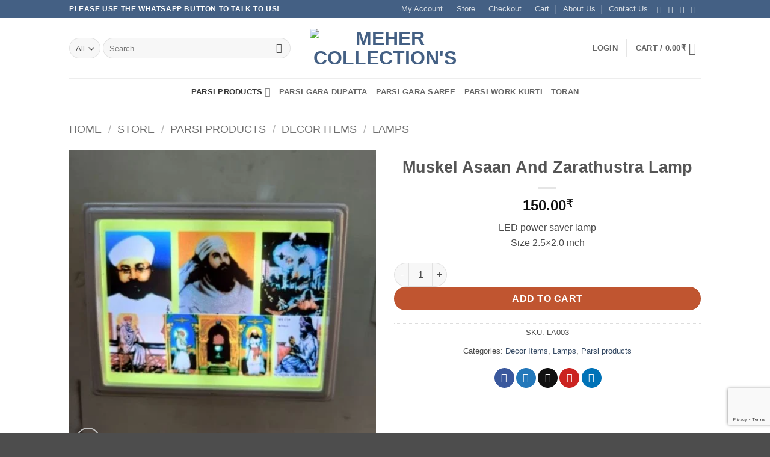

--- FILE ---
content_type: text/html; charset=utf-8
request_url: https://www.google.com/recaptcha/api2/anchor?ar=1&k=6LcJyU8cAAAAAJMgWRpmMqgoBuzUdaSn5L2FlTMQ&co=aHR0cHM6Ly9tZWhlcmNvbGxlY3Rpb25zLmNvbTo0NDM.&hl=en&v=PoyoqOPhxBO7pBk68S4YbpHZ&size=invisible&anchor-ms=20000&execute-ms=30000&cb=956bpm2r2cs5
body_size: 48542
content:
<!DOCTYPE HTML><html dir="ltr" lang="en"><head><meta http-equiv="Content-Type" content="text/html; charset=UTF-8">
<meta http-equiv="X-UA-Compatible" content="IE=edge">
<title>reCAPTCHA</title>
<style type="text/css">
/* cyrillic-ext */
@font-face {
  font-family: 'Roboto';
  font-style: normal;
  font-weight: 400;
  font-stretch: 100%;
  src: url(//fonts.gstatic.com/s/roboto/v48/KFO7CnqEu92Fr1ME7kSn66aGLdTylUAMa3GUBHMdazTgWw.woff2) format('woff2');
  unicode-range: U+0460-052F, U+1C80-1C8A, U+20B4, U+2DE0-2DFF, U+A640-A69F, U+FE2E-FE2F;
}
/* cyrillic */
@font-face {
  font-family: 'Roboto';
  font-style: normal;
  font-weight: 400;
  font-stretch: 100%;
  src: url(//fonts.gstatic.com/s/roboto/v48/KFO7CnqEu92Fr1ME7kSn66aGLdTylUAMa3iUBHMdazTgWw.woff2) format('woff2');
  unicode-range: U+0301, U+0400-045F, U+0490-0491, U+04B0-04B1, U+2116;
}
/* greek-ext */
@font-face {
  font-family: 'Roboto';
  font-style: normal;
  font-weight: 400;
  font-stretch: 100%;
  src: url(//fonts.gstatic.com/s/roboto/v48/KFO7CnqEu92Fr1ME7kSn66aGLdTylUAMa3CUBHMdazTgWw.woff2) format('woff2');
  unicode-range: U+1F00-1FFF;
}
/* greek */
@font-face {
  font-family: 'Roboto';
  font-style: normal;
  font-weight: 400;
  font-stretch: 100%;
  src: url(//fonts.gstatic.com/s/roboto/v48/KFO7CnqEu92Fr1ME7kSn66aGLdTylUAMa3-UBHMdazTgWw.woff2) format('woff2');
  unicode-range: U+0370-0377, U+037A-037F, U+0384-038A, U+038C, U+038E-03A1, U+03A3-03FF;
}
/* math */
@font-face {
  font-family: 'Roboto';
  font-style: normal;
  font-weight: 400;
  font-stretch: 100%;
  src: url(//fonts.gstatic.com/s/roboto/v48/KFO7CnqEu92Fr1ME7kSn66aGLdTylUAMawCUBHMdazTgWw.woff2) format('woff2');
  unicode-range: U+0302-0303, U+0305, U+0307-0308, U+0310, U+0312, U+0315, U+031A, U+0326-0327, U+032C, U+032F-0330, U+0332-0333, U+0338, U+033A, U+0346, U+034D, U+0391-03A1, U+03A3-03A9, U+03B1-03C9, U+03D1, U+03D5-03D6, U+03F0-03F1, U+03F4-03F5, U+2016-2017, U+2034-2038, U+203C, U+2040, U+2043, U+2047, U+2050, U+2057, U+205F, U+2070-2071, U+2074-208E, U+2090-209C, U+20D0-20DC, U+20E1, U+20E5-20EF, U+2100-2112, U+2114-2115, U+2117-2121, U+2123-214F, U+2190, U+2192, U+2194-21AE, U+21B0-21E5, U+21F1-21F2, U+21F4-2211, U+2213-2214, U+2216-22FF, U+2308-230B, U+2310, U+2319, U+231C-2321, U+2336-237A, U+237C, U+2395, U+239B-23B7, U+23D0, U+23DC-23E1, U+2474-2475, U+25AF, U+25B3, U+25B7, U+25BD, U+25C1, U+25CA, U+25CC, U+25FB, U+266D-266F, U+27C0-27FF, U+2900-2AFF, U+2B0E-2B11, U+2B30-2B4C, U+2BFE, U+3030, U+FF5B, U+FF5D, U+1D400-1D7FF, U+1EE00-1EEFF;
}
/* symbols */
@font-face {
  font-family: 'Roboto';
  font-style: normal;
  font-weight: 400;
  font-stretch: 100%;
  src: url(//fonts.gstatic.com/s/roboto/v48/KFO7CnqEu92Fr1ME7kSn66aGLdTylUAMaxKUBHMdazTgWw.woff2) format('woff2');
  unicode-range: U+0001-000C, U+000E-001F, U+007F-009F, U+20DD-20E0, U+20E2-20E4, U+2150-218F, U+2190, U+2192, U+2194-2199, U+21AF, U+21E6-21F0, U+21F3, U+2218-2219, U+2299, U+22C4-22C6, U+2300-243F, U+2440-244A, U+2460-24FF, U+25A0-27BF, U+2800-28FF, U+2921-2922, U+2981, U+29BF, U+29EB, U+2B00-2BFF, U+4DC0-4DFF, U+FFF9-FFFB, U+10140-1018E, U+10190-1019C, U+101A0, U+101D0-101FD, U+102E0-102FB, U+10E60-10E7E, U+1D2C0-1D2D3, U+1D2E0-1D37F, U+1F000-1F0FF, U+1F100-1F1AD, U+1F1E6-1F1FF, U+1F30D-1F30F, U+1F315, U+1F31C, U+1F31E, U+1F320-1F32C, U+1F336, U+1F378, U+1F37D, U+1F382, U+1F393-1F39F, U+1F3A7-1F3A8, U+1F3AC-1F3AF, U+1F3C2, U+1F3C4-1F3C6, U+1F3CA-1F3CE, U+1F3D4-1F3E0, U+1F3ED, U+1F3F1-1F3F3, U+1F3F5-1F3F7, U+1F408, U+1F415, U+1F41F, U+1F426, U+1F43F, U+1F441-1F442, U+1F444, U+1F446-1F449, U+1F44C-1F44E, U+1F453, U+1F46A, U+1F47D, U+1F4A3, U+1F4B0, U+1F4B3, U+1F4B9, U+1F4BB, U+1F4BF, U+1F4C8-1F4CB, U+1F4D6, U+1F4DA, U+1F4DF, U+1F4E3-1F4E6, U+1F4EA-1F4ED, U+1F4F7, U+1F4F9-1F4FB, U+1F4FD-1F4FE, U+1F503, U+1F507-1F50B, U+1F50D, U+1F512-1F513, U+1F53E-1F54A, U+1F54F-1F5FA, U+1F610, U+1F650-1F67F, U+1F687, U+1F68D, U+1F691, U+1F694, U+1F698, U+1F6AD, U+1F6B2, U+1F6B9-1F6BA, U+1F6BC, U+1F6C6-1F6CF, U+1F6D3-1F6D7, U+1F6E0-1F6EA, U+1F6F0-1F6F3, U+1F6F7-1F6FC, U+1F700-1F7FF, U+1F800-1F80B, U+1F810-1F847, U+1F850-1F859, U+1F860-1F887, U+1F890-1F8AD, U+1F8B0-1F8BB, U+1F8C0-1F8C1, U+1F900-1F90B, U+1F93B, U+1F946, U+1F984, U+1F996, U+1F9E9, U+1FA00-1FA6F, U+1FA70-1FA7C, U+1FA80-1FA89, U+1FA8F-1FAC6, U+1FACE-1FADC, U+1FADF-1FAE9, U+1FAF0-1FAF8, U+1FB00-1FBFF;
}
/* vietnamese */
@font-face {
  font-family: 'Roboto';
  font-style: normal;
  font-weight: 400;
  font-stretch: 100%;
  src: url(//fonts.gstatic.com/s/roboto/v48/KFO7CnqEu92Fr1ME7kSn66aGLdTylUAMa3OUBHMdazTgWw.woff2) format('woff2');
  unicode-range: U+0102-0103, U+0110-0111, U+0128-0129, U+0168-0169, U+01A0-01A1, U+01AF-01B0, U+0300-0301, U+0303-0304, U+0308-0309, U+0323, U+0329, U+1EA0-1EF9, U+20AB;
}
/* latin-ext */
@font-face {
  font-family: 'Roboto';
  font-style: normal;
  font-weight: 400;
  font-stretch: 100%;
  src: url(//fonts.gstatic.com/s/roboto/v48/KFO7CnqEu92Fr1ME7kSn66aGLdTylUAMa3KUBHMdazTgWw.woff2) format('woff2');
  unicode-range: U+0100-02BA, U+02BD-02C5, U+02C7-02CC, U+02CE-02D7, U+02DD-02FF, U+0304, U+0308, U+0329, U+1D00-1DBF, U+1E00-1E9F, U+1EF2-1EFF, U+2020, U+20A0-20AB, U+20AD-20C0, U+2113, U+2C60-2C7F, U+A720-A7FF;
}
/* latin */
@font-face {
  font-family: 'Roboto';
  font-style: normal;
  font-weight: 400;
  font-stretch: 100%;
  src: url(//fonts.gstatic.com/s/roboto/v48/KFO7CnqEu92Fr1ME7kSn66aGLdTylUAMa3yUBHMdazQ.woff2) format('woff2');
  unicode-range: U+0000-00FF, U+0131, U+0152-0153, U+02BB-02BC, U+02C6, U+02DA, U+02DC, U+0304, U+0308, U+0329, U+2000-206F, U+20AC, U+2122, U+2191, U+2193, U+2212, U+2215, U+FEFF, U+FFFD;
}
/* cyrillic-ext */
@font-face {
  font-family: 'Roboto';
  font-style: normal;
  font-weight: 500;
  font-stretch: 100%;
  src: url(//fonts.gstatic.com/s/roboto/v48/KFO7CnqEu92Fr1ME7kSn66aGLdTylUAMa3GUBHMdazTgWw.woff2) format('woff2');
  unicode-range: U+0460-052F, U+1C80-1C8A, U+20B4, U+2DE0-2DFF, U+A640-A69F, U+FE2E-FE2F;
}
/* cyrillic */
@font-face {
  font-family: 'Roboto';
  font-style: normal;
  font-weight: 500;
  font-stretch: 100%;
  src: url(//fonts.gstatic.com/s/roboto/v48/KFO7CnqEu92Fr1ME7kSn66aGLdTylUAMa3iUBHMdazTgWw.woff2) format('woff2');
  unicode-range: U+0301, U+0400-045F, U+0490-0491, U+04B0-04B1, U+2116;
}
/* greek-ext */
@font-face {
  font-family: 'Roboto';
  font-style: normal;
  font-weight: 500;
  font-stretch: 100%;
  src: url(//fonts.gstatic.com/s/roboto/v48/KFO7CnqEu92Fr1ME7kSn66aGLdTylUAMa3CUBHMdazTgWw.woff2) format('woff2');
  unicode-range: U+1F00-1FFF;
}
/* greek */
@font-face {
  font-family: 'Roboto';
  font-style: normal;
  font-weight: 500;
  font-stretch: 100%;
  src: url(//fonts.gstatic.com/s/roboto/v48/KFO7CnqEu92Fr1ME7kSn66aGLdTylUAMa3-UBHMdazTgWw.woff2) format('woff2');
  unicode-range: U+0370-0377, U+037A-037F, U+0384-038A, U+038C, U+038E-03A1, U+03A3-03FF;
}
/* math */
@font-face {
  font-family: 'Roboto';
  font-style: normal;
  font-weight: 500;
  font-stretch: 100%;
  src: url(//fonts.gstatic.com/s/roboto/v48/KFO7CnqEu92Fr1ME7kSn66aGLdTylUAMawCUBHMdazTgWw.woff2) format('woff2');
  unicode-range: U+0302-0303, U+0305, U+0307-0308, U+0310, U+0312, U+0315, U+031A, U+0326-0327, U+032C, U+032F-0330, U+0332-0333, U+0338, U+033A, U+0346, U+034D, U+0391-03A1, U+03A3-03A9, U+03B1-03C9, U+03D1, U+03D5-03D6, U+03F0-03F1, U+03F4-03F5, U+2016-2017, U+2034-2038, U+203C, U+2040, U+2043, U+2047, U+2050, U+2057, U+205F, U+2070-2071, U+2074-208E, U+2090-209C, U+20D0-20DC, U+20E1, U+20E5-20EF, U+2100-2112, U+2114-2115, U+2117-2121, U+2123-214F, U+2190, U+2192, U+2194-21AE, U+21B0-21E5, U+21F1-21F2, U+21F4-2211, U+2213-2214, U+2216-22FF, U+2308-230B, U+2310, U+2319, U+231C-2321, U+2336-237A, U+237C, U+2395, U+239B-23B7, U+23D0, U+23DC-23E1, U+2474-2475, U+25AF, U+25B3, U+25B7, U+25BD, U+25C1, U+25CA, U+25CC, U+25FB, U+266D-266F, U+27C0-27FF, U+2900-2AFF, U+2B0E-2B11, U+2B30-2B4C, U+2BFE, U+3030, U+FF5B, U+FF5D, U+1D400-1D7FF, U+1EE00-1EEFF;
}
/* symbols */
@font-face {
  font-family: 'Roboto';
  font-style: normal;
  font-weight: 500;
  font-stretch: 100%;
  src: url(//fonts.gstatic.com/s/roboto/v48/KFO7CnqEu92Fr1ME7kSn66aGLdTylUAMaxKUBHMdazTgWw.woff2) format('woff2');
  unicode-range: U+0001-000C, U+000E-001F, U+007F-009F, U+20DD-20E0, U+20E2-20E4, U+2150-218F, U+2190, U+2192, U+2194-2199, U+21AF, U+21E6-21F0, U+21F3, U+2218-2219, U+2299, U+22C4-22C6, U+2300-243F, U+2440-244A, U+2460-24FF, U+25A0-27BF, U+2800-28FF, U+2921-2922, U+2981, U+29BF, U+29EB, U+2B00-2BFF, U+4DC0-4DFF, U+FFF9-FFFB, U+10140-1018E, U+10190-1019C, U+101A0, U+101D0-101FD, U+102E0-102FB, U+10E60-10E7E, U+1D2C0-1D2D3, U+1D2E0-1D37F, U+1F000-1F0FF, U+1F100-1F1AD, U+1F1E6-1F1FF, U+1F30D-1F30F, U+1F315, U+1F31C, U+1F31E, U+1F320-1F32C, U+1F336, U+1F378, U+1F37D, U+1F382, U+1F393-1F39F, U+1F3A7-1F3A8, U+1F3AC-1F3AF, U+1F3C2, U+1F3C4-1F3C6, U+1F3CA-1F3CE, U+1F3D4-1F3E0, U+1F3ED, U+1F3F1-1F3F3, U+1F3F5-1F3F7, U+1F408, U+1F415, U+1F41F, U+1F426, U+1F43F, U+1F441-1F442, U+1F444, U+1F446-1F449, U+1F44C-1F44E, U+1F453, U+1F46A, U+1F47D, U+1F4A3, U+1F4B0, U+1F4B3, U+1F4B9, U+1F4BB, U+1F4BF, U+1F4C8-1F4CB, U+1F4D6, U+1F4DA, U+1F4DF, U+1F4E3-1F4E6, U+1F4EA-1F4ED, U+1F4F7, U+1F4F9-1F4FB, U+1F4FD-1F4FE, U+1F503, U+1F507-1F50B, U+1F50D, U+1F512-1F513, U+1F53E-1F54A, U+1F54F-1F5FA, U+1F610, U+1F650-1F67F, U+1F687, U+1F68D, U+1F691, U+1F694, U+1F698, U+1F6AD, U+1F6B2, U+1F6B9-1F6BA, U+1F6BC, U+1F6C6-1F6CF, U+1F6D3-1F6D7, U+1F6E0-1F6EA, U+1F6F0-1F6F3, U+1F6F7-1F6FC, U+1F700-1F7FF, U+1F800-1F80B, U+1F810-1F847, U+1F850-1F859, U+1F860-1F887, U+1F890-1F8AD, U+1F8B0-1F8BB, U+1F8C0-1F8C1, U+1F900-1F90B, U+1F93B, U+1F946, U+1F984, U+1F996, U+1F9E9, U+1FA00-1FA6F, U+1FA70-1FA7C, U+1FA80-1FA89, U+1FA8F-1FAC6, U+1FACE-1FADC, U+1FADF-1FAE9, U+1FAF0-1FAF8, U+1FB00-1FBFF;
}
/* vietnamese */
@font-face {
  font-family: 'Roboto';
  font-style: normal;
  font-weight: 500;
  font-stretch: 100%;
  src: url(//fonts.gstatic.com/s/roboto/v48/KFO7CnqEu92Fr1ME7kSn66aGLdTylUAMa3OUBHMdazTgWw.woff2) format('woff2');
  unicode-range: U+0102-0103, U+0110-0111, U+0128-0129, U+0168-0169, U+01A0-01A1, U+01AF-01B0, U+0300-0301, U+0303-0304, U+0308-0309, U+0323, U+0329, U+1EA0-1EF9, U+20AB;
}
/* latin-ext */
@font-face {
  font-family: 'Roboto';
  font-style: normal;
  font-weight: 500;
  font-stretch: 100%;
  src: url(//fonts.gstatic.com/s/roboto/v48/KFO7CnqEu92Fr1ME7kSn66aGLdTylUAMa3KUBHMdazTgWw.woff2) format('woff2');
  unicode-range: U+0100-02BA, U+02BD-02C5, U+02C7-02CC, U+02CE-02D7, U+02DD-02FF, U+0304, U+0308, U+0329, U+1D00-1DBF, U+1E00-1E9F, U+1EF2-1EFF, U+2020, U+20A0-20AB, U+20AD-20C0, U+2113, U+2C60-2C7F, U+A720-A7FF;
}
/* latin */
@font-face {
  font-family: 'Roboto';
  font-style: normal;
  font-weight: 500;
  font-stretch: 100%;
  src: url(//fonts.gstatic.com/s/roboto/v48/KFO7CnqEu92Fr1ME7kSn66aGLdTylUAMa3yUBHMdazQ.woff2) format('woff2');
  unicode-range: U+0000-00FF, U+0131, U+0152-0153, U+02BB-02BC, U+02C6, U+02DA, U+02DC, U+0304, U+0308, U+0329, U+2000-206F, U+20AC, U+2122, U+2191, U+2193, U+2212, U+2215, U+FEFF, U+FFFD;
}
/* cyrillic-ext */
@font-face {
  font-family: 'Roboto';
  font-style: normal;
  font-weight: 900;
  font-stretch: 100%;
  src: url(//fonts.gstatic.com/s/roboto/v48/KFO7CnqEu92Fr1ME7kSn66aGLdTylUAMa3GUBHMdazTgWw.woff2) format('woff2');
  unicode-range: U+0460-052F, U+1C80-1C8A, U+20B4, U+2DE0-2DFF, U+A640-A69F, U+FE2E-FE2F;
}
/* cyrillic */
@font-face {
  font-family: 'Roboto';
  font-style: normal;
  font-weight: 900;
  font-stretch: 100%;
  src: url(//fonts.gstatic.com/s/roboto/v48/KFO7CnqEu92Fr1ME7kSn66aGLdTylUAMa3iUBHMdazTgWw.woff2) format('woff2');
  unicode-range: U+0301, U+0400-045F, U+0490-0491, U+04B0-04B1, U+2116;
}
/* greek-ext */
@font-face {
  font-family: 'Roboto';
  font-style: normal;
  font-weight: 900;
  font-stretch: 100%;
  src: url(//fonts.gstatic.com/s/roboto/v48/KFO7CnqEu92Fr1ME7kSn66aGLdTylUAMa3CUBHMdazTgWw.woff2) format('woff2');
  unicode-range: U+1F00-1FFF;
}
/* greek */
@font-face {
  font-family: 'Roboto';
  font-style: normal;
  font-weight: 900;
  font-stretch: 100%;
  src: url(//fonts.gstatic.com/s/roboto/v48/KFO7CnqEu92Fr1ME7kSn66aGLdTylUAMa3-UBHMdazTgWw.woff2) format('woff2');
  unicode-range: U+0370-0377, U+037A-037F, U+0384-038A, U+038C, U+038E-03A1, U+03A3-03FF;
}
/* math */
@font-face {
  font-family: 'Roboto';
  font-style: normal;
  font-weight: 900;
  font-stretch: 100%;
  src: url(//fonts.gstatic.com/s/roboto/v48/KFO7CnqEu92Fr1ME7kSn66aGLdTylUAMawCUBHMdazTgWw.woff2) format('woff2');
  unicode-range: U+0302-0303, U+0305, U+0307-0308, U+0310, U+0312, U+0315, U+031A, U+0326-0327, U+032C, U+032F-0330, U+0332-0333, U+0338, U+033A, U+0346, U+034D, U+0391-03A1, U+03A3-03A9, U+03B1-03C9, U+03D1, U+03D5-03D6, U+03F0-03F1, U+03F4-03F5, U+2016-2017, U+2034-2038, U+203C, U+2040, U+2043, U+2047, U+2050, U+2057, U+205F, U+2070-2071, U+2074-208E, U+2090-209C, U+20D0-20DC, U+20E1, U+20E5-20EF, U+2100-2112, U+2114-2115, U+2117-2121, U+2123-214F, U+2190, U+2192, U+2194-21AE, U+21B0-21E5, U+21F1-21F2, U+21F4-2211, U+2213-2214, U+2216-22FF, U+2308-230B, U+2310, U+2319, U+231C-2321, U+2336-237A, U+237C, U+2395, U+239B-23B7, U+23D0, U+23DC-23E1, U+2474-2475, U+25AF, U+25B3, U+25B7, U+25BD, U+25C1, U+25CA, U+25CC, U+25FB, U+266D-266F, U+27C0-27FF, U+2900-2AFF, U+2B0E-2B11, U+2B30-2B4C, U+2BFE, U+3030, U+FF5B, U+FF5D, U+1D400-1D7FF, U+1EE00-1EEFF;
}
/* symbols */
@font-face {
  font-family: 'Roboto';
  font-style: normal;
  font-weight: 900;
  font-stretch: 100%;
  src: url(//fonts.gstatic.com/s/roboto/v48/KFO7CnqEu92Fr1ME7kSn66aGLdTylUAMaxKUBHMdazTgWw.woff2) format('woff2');
  unicode-range: U+0001-000C, U+000E-001F, U+007F-009F, U+20DD-20E0, U+20E2-20E4, U+2150-218F, U+2190, U+2192, U+2194-2199, U+21AF, U+21E6-21F0, U+21F3, U+2218-2219, U+2299, U+22C4-22C6, U+2300-243F, U+2440-244A, U+2460-24FF, U+25A0-27BF, U+2800-28FF, U+2921-2922, U+2981, U+29BF, U+29EB, U+2B00-2BFF, U+4DC0-4DFF, U+FFF9-FFFB, U+10140-1018E, U+10190-1019C, U+101A0, U+101D0-101FD, U+102E0-102FB, U+10E60-10E7E, U+1D2C0-1D2D3, U+1D2E0-1D37F, U+1F000-1F0FF, U+1F100-1F1AD, U+1F1E6-1F1FF, U+1F30D-1F30F, U+1F315, U+1F31C, U+1F31E, U+1F320-1F32C, U+1F336, U+1F378, U+1F37D, U+1F382, U+1F393-1F39F, U+1F3A7-1F3A8, U+1F3AC-1F3AF, U+1F3C2, U+1F3C4-1F3C6, U+1F3CA-1F3CE, U+1F3D4-1F3E0, U+1F3ED, U+1F3F1-1F3F3, U+1F3F5-1F3F7, U+1F408, U+1F415, U+1F41F, U+1F426, U+1F43F, U+1F441-1F442, U+1F444, U+1F446-1F449, U+1F44C-1F44E, U+1F453, U+1F46A, U+1F47D, U+1F4A3, U+1F4B0, U+1F4B3, U+1F4B9, U+1F4BB, U+1F4BF, U+1F4C8-1F4CB, U+1F4D6, U+1F4DA, U+1F4DF, U+1F4E3-1F4E6, U+1F4EA-1F4ED, U+1F4F7, U+1F4F9-1F4FB, U+1F4FD-1F4FE, U+1F503, U+1F507-1F50B, U+1F50D, U+1F512-1F513, U+1F53E-1F54A, U+1F54F-1F5FA, U+1F610, U+1F650-1F67F, U+1F687, U+1F68D, U+1F691, U+1F694, U+1F698, U+1F6AD, U+1F6B2, U+1F6B9-1F6BA, U+1F6BC, U+1F6C6-1F6CF, U+1F6D3-1F6D7, U+1F6E0-1F6EA, U+1F6F0-1F6F3, U+1F6F7-1F6FC, U+1F700-1F7FF, U+1F800-1F80B, U+1F810-1F847, U+1F850-1F859, U+1F860-1F887, U+1F890-1F8AD, U+1F8B0-1F8BB, U+1F8C0-1F8C1, U+1F900-1F90B, U+1F93B, U+1F946, U+1F984, U+1F996, U+1F9E9, U+1FA00-1FA6F, U+1FA70-1FA7C, U+1FA80-1FA89, U+1FA8F-1FAC6, U+1FACE-1FADC, U+1FADF-1FAE9, U+1FAF0-1FAF8, U+1FB00-1FBFF;
}
/* vietnamese */
@font-face {
  font-family: 'Roboto';
  font-style: normal;
  font-weight: 900;
  font-stretch: 100%;
  src: url(//fonts.gstatic.com/s/roboto/v48/KFO7CnqEu92Fr1ME7kSn66aGLdTylUAMa3OUBHMdazTgWw.woff2) format('woff2');
  unicode-range: U+0102-0103, U+0110-0111, U+0128-0129, U+0168-0169, U+01A0-01A1, U+01AF-01B0, U+0300-0301, U+0303-0304, U+0308-0309, U+0323, U+0329, U+1EA0-1EF9, U+20AB;
}
/* latin-ext */
@font-face {
  font-family: 'Roboto';
  font-style: normal;
  font-weight: 900;
  font-stretch: 100%;
  src: url(//fonts.gstatic.com/s/roboto/v48/KFO7CnqEu92Fr1ME7kSn66aGLdTylUAMa3KUBHMdazTgWw.woff2) format('woff2');
  unicode-range: U+0100-02BA, U+02BD-02C5, U+02C7-02CC, U+02CE-02D7, U+02DD-02FF, U+0304, U+0308, U+0329, U+1D00-1DBF, U+1E00-1E9F, U+1EF2-1EFF, U+2020, U+20A0-20AB, U+20AD-20C0, U+2113, U+2C60-2C7F, U+A720-A7FF;
}
/* latin */
@font-face {
  font-family: 'Roboto';
  font-style: normal;
  font-weight: 900;
  font-stretch: 100%;
  src: url(//fonts.gstatic.com/s/roboto/v48/KFO7CnqEu92Fr1ME7kSn66aGLdTylUAMa3yUBHMdazQ.woff2) format('woff2');
  unicode-range: U+0000-00FF, U+0131, U+0152-0153, U+02BB-02BC, U+02C6, U+02DA, U+02DC, U+0304, U+0308, U+0329, U+2000-206F, U+20AC, U+2122, U+2191, U+2193, U+2212, U+2215, U+FEFF, U+FFFD;
}

</style>
<link rel="stylesheet" type="text/css" href="https://www.gstatic.com/recaptcha/releases/PoyoqOPhxBO7pBk68S4YbpHZ/styles__ltr.css">
<script nonce="3w1oHPkqECY3dsnvalMIGA" type="text/javascript">window['__recaptcha_api'] = 'https://www.google.com/recaptcha/api2/';</script>
<script type="text/javascript" src="https://www.gstatic.com/recaptcha/releases/PoyoqOPhxBO7pBk68S4YbpHZ/recaptcha__en.js" nonce="3w1oHPkqECY3dsnvalMIGA">
      
    </script></head>
<body><div id="rc-anchor-alert" class="rc-anchor-alert"></div>
<input type="hidden" id="recaptcha-token" value="[base64]">
<script type="text/javascript" nonce="3w1oHPkqECY3dsnvalMIGA">
      recaptcha.anchor.Main.init("[\x22ainput\x22,[\x22bgdata\x22,\x22\x22,\[base64]/[base64]/[base64]/[base64]/[base64]/UltsKytdPUU6KEU8MjA0OD9SW2wrK109RT4+NnwxOTI6KChFJjY0NTEyKT09NTUyOTYmJk0rMTxjLmxlbmd0aCYmKGMuY2hhckNvZGVBdChNKzEpJjY0NTEyKT09NTYzMjA/[base64]/[base64]/[base64]/[base64]/[base64]/[base64]/[base64]\x22,\[base64]\\u003d\\u003d\x22,\x22NcKUUcK4JcKfwopJwonCkjgFwqF5w47DlDZUwrzCvmknwrrDol9AFsOfwoVAw6HDnm7CjF8fwrfCo8O/[base64]/DmMKHw5Qyw5p6bWnCs8K7w73DssOUWcOIDMObwp5Bw60cbQrDsMKtwo3Chgg+YXjClsOcTcKkw4BVwr/[base64]/[base64]/YFcWUcK2wprDsMOyw5kAOCU9wphSXE3CtD7DusOYw6XCl8KzW8KqZhPDlFUXwoorw6ZkwpvCgwPDqMOhbxLDt1zDrsKZwovDuhbDh3/CtsO4wpluKADCl1cswrhOw4tkw5VIOsONAT5Ew6HCjMK/w5nCrSzCvBbCoGnChGDCpRRCWcOWDWNMOcKMwofDpTM1w5TCtBbDpcKEOMKlIX3Dh8Kow6zChh/DlxYGw5LCiw0td1dDwodsDMO9I8KDw7bCklnCqXTCu8K0RsKiGw5qUBIDw4vDvcKVw5LCs11OfyDDixYuI8KeXzdOUibDoUPDjwoiwoMawqEHXcKZw6NDw5oEwp5OVcOFf0cJFjfCr1zClD0ZSCA/WUzDtcKtw6EMw7jDv8O4w6MhwoLCnMKvHjljwqzCoALCgElrNcOEZMKhwofCrMK2woDCiMOgXQ/DjsOWWnfDmyFHf0ZGwpFZwrIlw5HCh8KswoPCrsKMwpYyeB7DmGsqw5fCj8KTeSNYw55Tw70Zw6HCrcKLw5zDhcOGVQJhwoodwo5uQiTChsKPw6YbwpZ/[base64]/CqMKwYMK0D8KYTMK7LWUlwofCqsOcKwHDoVLDnMKBHXA+chI0KBjCnsOTM8OYwp12HMKmwoRkCGbCsXjDvC3CmVDCkMKxSxPDkcKZOsOFw5gcScKMGQvCksK0K3w/[base64]/[base64]/[base64]/RsK6CMKiw4NKwo/CpcK/w5QtWyNUw5/Dpl9WLgXChzohE8KGw6MewpHCnidQwqDDoTLDr8O5wrzDmsOjw6/[base64]/[base64]/ChD3Ch8K+wr5QHcKteng6wprCgcKuMsK+YF9Yd8Ovw5R1JcK/dMK4wrMEMGAUSMOTJ8K9wp9WPcOuf8OJw7MIw5rDmifDl8OFw5HCl1PDuMOwL1jCrsKhFMKHG8Ogw5/DsAR1d8KkwpTDg8KiBsOtwqcNw7jClwwAw4UXc8Ohwq/Ck8OvW8OwaGDCg0cpajBGcCfCozzCrMKob3onwr7CkFBqwqHDicKmw5PCvsO/[base64]/CrT9CIsKWSGnCp1nDrF7Cm8KyfMOOw6DCg8OWRcO6dV3DlcKWwrl5w407Z8O+wo7DqTvCrsKXXwxQwpYUwpHCijrDmijCo3UnwppLJT/CoMOtw77DiMKTV8OuwprCtT/DsBpcYQjCjhYvQ2hVwrPCtcOUIsKWw4wiw47Dn0rCjMKOQWbCvcODw5PChVp4wotmwrXCpDDDlsOTw7IvwpoAMBjDgDfCncK1w5Eew6PDhMKMw6TCoMOYOCgmw4XDtT5IeXDDpcKXTsO+JMKHwpFuasKCPMKNwpkCP3pcGlx1w4TDvCLCiH4GUMOdaH/ClsKRHm3Ds8OlbMOxwpBiKEDDmR9cKWXDm0RZw5Z7wr/Cu3tRw7MaOMKobVEvBsOww4oTwrlJVRRsCcOxw5BpY8KefcKDWcOeZTnDvMOhwrJyw4jDj8KCw7bDucKFEjnDisK3N8KjC8KBHHvDkS3DrcK/w7DCi8Oow6NIw7rDvMO7w4nCrMO9elJ2DsOxwq8Uw47DhVZifUDDlWNUesO8w6nCq8OQwo1vB8KYKMOaM8K9w77CuFtFDcKBw6PDinXDpcOWeB4mwo7DrzQLQMO1J33DrMK7woElw5FQw5/[base64]/[base64]/wq3DhMOcwplvw5sbwoLCr34KbQTDrMKmWsKpw6dOUsOOEMK9SAvDqMOSIlEYwo3CuMK9R8KATX7DqyrDsMK6acKSQcO4SMO3wrgww5/Dt3VLw7g5dsO6w7HDhcOvKCkyw4jCj8OEfsKMN2IDwoYoWsOQwosiX8Ktb8O2wpg6wrnCsnNAfsKzNsKkbF7Dr8OdQMOww4rCrhYpHFpoLkAgLB0Sw5/CjjxSa8OHw67DisOIw4rDpMOvZMO4wofDlsOtw4TDgFZgd8OiMC3Do8Oqw7spw4/DkcOqHcKmaRTDnQ3DhDRgw7vDmMKRw5BjDUMcAcOCMGvCl8Oyw7zDuH82SMOtUQXDjGMYw4TDnsKyMkPDqW9zw7TCvj3CiSRvKxLCsD8tQw8sMsKWw5vDnTbDlcKgAEgDwqhJwqbCt20iL8KaHiDDtygXw4fCjVIGb8Ovw5/Ckw5Xaj/CpcKeCxJSfBnDoTpewr9lw5UYf1F8w4d6EcOaXsO8PxQ8U0NZw6vCocKwZzPCuy4qbnfCgXlJHMKAT8KSwpNZX2I1w70Dw6TDnjTCksOpw7NxQHnCn8KKVnLDnl4Yw7FnMmRoDgdMwpPDhcO/wqLDnsOJw5fCkmfDh1RoBcKnwq1RfcOMbU3CkThDw5zChcOMwqDDlMKVwq/DvgrChFjDvMO3wrQrw7LCnMOvD3xSSMOdw4bDllLCij7CmC/DrMKFZDgdEn0TH0Z+w7ofw59GwqfCgsKBw5Npw5vDkEXCinrCrBM2B8KHKx9UHMKFEcKzw5HCosKgc29+w5XDoMKJwrxhw7bDp8KOHn7DssKvPwnDpEUnwqQXasKgfm5gwqk5woo6wqzCrmzCgRUtw4DDvcK8wo1qfsKXw47Dg8K6w6LCpHvCrQ8KYy/CtsK7fwcww6BTwoJcw67CuCxTI8KObXkeOQPCp8KWwrbDk2tKwok/I14pMTp4w4JUIxoDw51uw5gUdxxiwqnDvsKxw6/CjMK7w5M2HsOmworDh8K7IDzCqWrCuMOqQcOSX8O4w6nDl8KAeQcNNw7DiE8kPsK9VcKUYj0CCUBNwq9qwp/[base64]/Dj8K0I8K7H8KqAsK0w6jDlMKbw5BmTD9pw4fCs8O3w5fDnMO4w48iWsOICcOuw7J7w57Drn7CpMKGw7DCgUPDpQl6MlfDuMKTw4oFw6nDgl7DksO6eMKHJcK3w6jDssK/w7N7wp7CjwLCucKuwrrCoDbCkcOACsOdFsOXYxbCrcKbecK8JExzwoNdw6fDsHLDisOCwqpjw6RVYnB1w6rDksO3w6/DicO4wp7Dk8Kmw786woFSDsKPVsKVw4rCs8K7w6LDpcKJwogGw4jDgjUORm8qfsOew7k1wpPCg3LDuTfDvsOSwozDsTnCpMOcwrtJw4TDhWnDuT0XwqNIHcKkd8Ktf07CtMKjwrgPBsKqUBkAY8KYwpd1w57CmVzDjsODw7M5MnEuw598bU9Mw65/bMOhLk/Cm8KpZUbCmMKQCcKbCBjDviPDr8Onw7TCq8KtFjxfw7hcw5FBM0N6GcKEEsKswoPChcO5P0nDiMOQw6JHwoJqw60fwqTDqsKKRsOewpnDmDTCmDTCtcO0BsO9JAxMwrPDnMK/[base64]/DiEwqwplsQcKCwqvDt8OLQhJdf8O1w6XCrS4WRcOyw4bCv0zCq8Ovw4xFJ0hJwqHDgFPDrMO8w6UAwqjDtsKkwo3DrFgBd1bCusOMCsKqw4jDscKSwosSwo3CrcO0HSnDlcKDfDbCocK/[base64]/GErCqkjCrFrCtMKeXsOgKMKZbsO+ZUd4AFIdwoxRKMKuw7TColEOw5stw4LDssKqSMKjwoRJw6/DlT/Cshw7GgjDvkrCpQM4w7Z4w6NzRH/ChsO7w5fCicKcwpQkw57DgMO7w71owrkYTcOUJcOeRsKiTMOew6HCv8OEw7fCmcKSGmwWAg18wpDDgsKqFVTCqVJHI8O6HcOXw4/CtcOKMsKLX8Onw5fDkMKGwpnDlsOLPzx8w4BQw7I/[base64]/XhrChxFOw6YxVcOCwrbDv3pcwqc4Z8K+CkTDgMOqw4YRwpLCg2wcw5XCu1Mhw7HDrjhXwpQaw7okBEDCkcOuAsOow5Uiwo/[base64]/CjHI9w6TCsMKHwp4Mw77CpWVyKsOpbA7DrMKkZcO7w70iw4QdElvDjcKFLxfCm29sw7E7EMOhw7jCpX7Ci8Klwp4Jw7bDqSFpwr0vw5DCpCLDulvDtMKpw6vCjAnDkcKEwrHChMOowpkTw4/Drw5sV1FMwq8Vf8KGQ8OkF8O3w68mDRHDtCfDrlfDssKQIlrDqsKgwoTCsiIZw4HCkMOqHQ7DhHlUSMKzXR7CmGogGEh7csO6PWsqRg/Dp1rDskXDkcK0w7zDq8OSO8OAO1PDg8K0aGp+H8KFw7RSGl/[base64]/JnbDunllEkjDv8OrNX4Hw5t5wpUDIUESHcKxwofDvEzChcO0ex7CusKjO0QLwplqwppyd8KyTcKkwpUQwrbCtcKnw7opwqVWwp8GBHPDpXXDpcKBBk4qw7XCtj/CqsKlwr4pK8Onw7bCv1ABWsKgfHLCrMOGDsObw4Q1wqRHw5lYwp4PJ8OvHAM5w7k3w6HDsMOYYk8ew7vCu1A0CsKww7HCq8KCwq0zbTXDmcKid8OJQA3CkxrCiHTCt8K7TjLDrl3DsVbDhMKDw5fCmW0tVn8tci8eZcK2YcKWw7jCqmfCnmEPw4jCi0seIX7DsR/DiMKbwobCpHJPI8O8w61Sw7tbw7/DhcKKw69GdsOJHHYYw4Q8wprCv8K4c3UfPSQcwpp8wo8HwqDCq27CssK2wq0fOMK4wqvCilTCjjPDmMKMBDTDqR95L2jDnsK6aScjayvDt8OecDk6TcOawqdJQMKaw4XCjxDDtnZww6chY0Zuw6hHWn3CsCLCui/CvcOMw6rChSsoJV3CnCQ2w4vChsKsSEhvMH3Dgi4PVMKWwprCjkTCtjHCgMOzwqzDmTvCv2vCocOCwojDlMKPTcOgwoV2MGsAAnzCiF/CojJdw4jDrMKWWgUwHcOYwpTCiG7CsytcwrHDpW57KsKmGRPCpQvClMOYAcODOSvDrcOlcsOZHcO+w4XDsDArWl/DjTJqwqhZwrvDhcKybMKFE8KdHcOYw5/DrcO/wrEiw6Y6w7/[base64]/DlR7DoQpaw5bDqV7CjH8hw67CjRPDocOVAMOyZMK4woXCqDPCq8OfKsO+RXBpwpbCtXTCn8KAwpHDhMKlQcOdwonDjFpECMK/w53DkcKpaMO9w7zCgMO+BMKzwp96w5lBRCo3WsOSMMKIwppswqMLwp9jE1pOIkfDgxDDo8KLwrs/w7ZQwrbDqGdGB3XCjgEOP8ORNFpqRcO1BsKLwqfCkMOWw7rDmXMhS8OTwq7DoMOtYlXCljsPwpnDssOWBsKOPkA/woDDsxI8fARaw6xrwrECNcO+I8OcG37DuMKAenLDpcO1HXzDvcOgFCkOA21TSsKNwpsXT3dwwqhDCwXCkG8hNCFrf2JVVRDDrsKcwoXCusOyVMOZK2zCpBnDtMKrecKVwp7DvDwoIAhjw6nDg8OaSEXCgMK7wqBqV8Obw7U9wpXCti/DlMOiOQZ3KHUWYcKSH2IEw5nDkBTDjifDn1vCkMKDwpjDo2pXDh8hw7DCkRJfwoEiw5kkNsOoZwXDksKAasOXwrVPZ8OOw6fCgcKbbD/[base64]/CqcOMw5FCwqzDocOhP3NpX8KEYz7CkDPDusKlYB1jBkvCkMKiJhx1XCgOw70uw4jDlz/CkMOkK8KjVXHDgMKaBSnDlsObMQoYworCmljDvcKew6vDrMKHw5Rrw4XDh8OJYF/Dn03DoEMzwppwwrzDhzFSw6fClCHDkDUcw4/DmggeP8Orw7zCugjDvmFtwpYhw7LCtMK0w5RtC2d+A8KbHsKBCsOMwr5Fw4XCk8Osw4c8FlxAGcKIWSoBMyMBwrDDvWvCrQdtfDwBw4zCnGR8w4bCi19sw4/DsgLDm8KmD8K/NFA6woXCjMKBw6PCk8ONw5PCvcKxwrTDncOcwpzDhHvClWYKw6Uxwo/[base64]/OBg5KR/ChsKuw4LCvULCvsO1eMObwoQYwrMzdcOzwqJjw5TCusKsAMKJw7JmwqlQT8KbJ8Kuw5A2LsKyCcOWwrtww6ICeyE9WGQAVcK0wpfCkQDCm38yKUrDpsKnwrbClcOwwq7DscKnAwcPw6wRBsOcCGjChcK9w4pJw5/Cl8OcDcKfwoPDsiUHw7/CocKywrpnB09wworCvcOhYgJPHzbDuMODwrjDtTpHLcKvwp3Dr8OJwpzCi8K+bDbDl1fCrcObCsOawrtpKn15XCXDhRl3wpfDlSl4SMKwwrrCv8O8aDUnwoAuwqzDuwTDgjQfwqsnHcOeIhAiw4XDlG/Dji5gck7CpT5XQ8KyHsORwqfDm24+w7ptbcOfwrHDhsK5FcOqw7bDssKBwqxDwqAtFMKzwo/Dt8ObOz5pY8OnWMOIJcOYwp13XFVUwpY/w6Q1cyQJIirDqBlRD8KaNXIHZXMqw5BaI8Kqw4DChMKeLRgLw7BOJMKtAcOjwpE5T2XClXoScMK0fCvCr8OTD8KRwp1aIsKyw4XDrxQlw5wjw5RZasKwHQ/[base64]/[base64]/ChcKUdcO5MljClcO1XsOPwp/[base64]/wrsVbTzClVA9Z8KTPcONf8K/w5EXw7gEwrbDkkZzE0vDm0pMw7d3U3tYNMKqwrXDpw8POUzCox7Do8O5H8KwwqPDqMOUUmMgCxAJQRHCkDHDrGrDohw5w79Bw5I2wpNdSj4fCsKdRxBRw4RCNi7Cp8KROkjCtsOsZsKQbMOFwrzCmMKjwo8YwpdLwpcaT8OtaMKzw7/DhsOtwpABQ8K9wqtGwpbClsOOGMKwwplHwpELVl1iAX8nwo/Cs8KoccKdw4Akw5LDqcKsI8OTw7PCvTXDgCnDk1MUwocoPsOLwpLDvsKTw6vDrwTDuiIBNcKRUSNyw7HCtMK5WsOCw6VfwqRhwojDt2LDhcO1N8ORchxOw7VJw4kZWHcPwrJ/w4vDhhk1wo99csOWw4DDtMO0wo9zRsOgTBZiwoExB8O7wpHClF7DnE1+KB9+w6cuwrXDlsO4wpLDqcKywqfDicKjZ8K2wo/[base64]/[base64]/[base64]/w5HDgjIywp3DhHwRw4U+wpTDssK+wpzCt8KqwrvDqFtrwqDCgCEyJg7CmsKtw5UUSVt4I0LClB/ClkdTwqgrwpLDv3wpwprCgj/DknnCj8KgQBrDpyLDoR0/UjvCrsK0VmJ0w6XCuHrClQ7Cv3lxw57DmMO2woTDshFzw40DVMKVBMONw4bCnMOFDMKga8OWw5DDiMK3IMK5BMOSC8KxwqDCnsKPwp4VwrPDmnwOw6xIw6M/w7gDw43DmTTDggHCk8OFwrTCnTwWwqDDusOmCm94woDDlGXCi3TDuGXDq3ddwowKw5Zdw7syHwp7Rk9SCsKtDMOjwplVw5jCl1IwMzt9woTClsOmOMKEBVcvw7vDqsK/w6bChcORwpkNwr/DmMOHP8Onw5bCoMO/dhQSw4TCjzPCoT3CvBLCnhPCtm7DkkNYeic+w5NMwqLDgBF8w7zCpsKrwpHDs8OBw6QVwoo7R8O/wox4dG4/w50hIcODwoo/w50gXCNVw4AHJgDClMOPYXh5wqPDvzTDncKcwonCv8KUwrDDg8O9RcKKRMKzwrsLdTxBc3/[base64]/CkWjDnjvCv8KjAy8jTMKfTsKbwrXDq8KLVsK3cj56Xwc8w7bCvGTCkMOrwqrCrcO4V8K5KzvClQJZwqPCuMOBwrDDk8KvFRHDglkzw47CmMKaw6dWcT/CmXExw6x/w6bDiwp4esO2ehTCscK5wp1nMSlXdsOCwpwswozCgcOrw6FkwofCnHtow7NAbMKoB8Ocwp0Tw4rDv8Obw5vCoXhcej3Dug0uK8Oyw7vCvn4nD8K/EcKQw7nDnH1QEF3DqsOhASXChzEnLsOxw73DhcKQTRHDo2bCusKtN8OuMFHDvMOHEcO7wrXCoRwMwpPDvsKZSsK2PMOBw7vCtHcMfyDCjiHClxxdw50rw6/CvsKSNMKHSsKMwqF1eUxpworDt8KUw6TDo8K4wqcCH0dkDMOadMOcwq1jLFBXwoAkw6XCg8Osw7gIwrLDkA5IwpTCq2gvw6nDnMKUNyfDiMKtwqxrw6fCom/[base64]/LsOHF3jDpAlQw4ddwpbDisKID3fCpydRMsOzwpbDrcOzRcO4w4nCnHfDokkdZ8KKaBEtXMKLQ8K5wpAfw6IQwp7CncK8wqbCtG92w6jCnVR9ZMObwrx8I8KFPUwHUMOMw7jDr8OTw5LCgVDCtcKcwqXDhXTDi1PCsx/DtMKSCBfDuRTCsynDtjtDwrRqwpNGwpXDjBszwqTCul17w4PDuDLCo03CnQbDkMOAw4cTw4zCscKQCDzCpWvDuTdhD1/DmMOww6vCjsOQFMOew68lw4PCmhwTw6zCkkFxWsKQw6/CpsKsO8KKwrw9w5/DiMO9dcOGwoDCgB/DhMOKBVUdDSUuwpjCmyrCgsKow6JPw4LCkcKSwq7CuMKpw5AoKj0nwpUJwqN4Vy8iesKGNX7CnBFqdMOcwoc0w6kRwqfCtADClsKSFV/[base64]/DhsKxwpfCsB/DoMKRVcOhw74CDDUHJzhaDSFxwr7DnsKUX3Q1wqLDkjwDw4dlVMKzwpvCiMKqw6TDr3Y6c30JQhFfCkQOw7/DkA5bB8Ksw6UPwqnDgT1+CsOcTcK6AMOGwo3CtcKCanpUTB/DgmYrLcOiBWHCngUZwqnDmcO2S8K5w57DjmvCuMKuw7NNwqs+RcKnw5LDqMOvwrR4w5HDu8K5woPDkxrCuz7ChkLCgMKTw47DqhjCkcOSwpbDkMKUBngzw4JDw5QcRcOfbwrDq8KgcSjDqMOhd2/CmUbDpcKwBcOXZVoTwo3ChUUzwqgbwoYawofCkAPDhcKWOsOww4A6cz8TC8OERcKzf1fCqnx6w74bf1szw7jCqsKaTHXCjE3Cu8K0L0/[base64]/CsVvCvcOkwpEaS8OeGMK+wrIHAsK7asO3wpfDtzEawrVASTXDu8KtZsObPMOSwqAJwrvCtsKmYjZuJMKTPcOuUMK2ADZkPsK7w6DCqxHDqsOCw6ggHcOlZkZvScOZw47CtMODZMOHw7YyIsOMw4oFXk/[base64]/DhzJCXsOjw5XCvMOCHMOVw5hRwrHDqT82PVAqP8O/EXjCicOCw7oFHcO+woU+KEIiwprDncOGwr7CtcKkSMKzw4wDScKFwoTDoDjCu8OEPcKcw5khw4nDqzoDQUDCksOfOHJjE8OsHyFqPC/DownDh8O0w7HDjwAwEzMtNw7CnMOtZMK1IBo2wpQoAMKbw7lGJsOPNcOKwpZgNHhLwobDscOkYhvDtMKSwpdFwpfDoMOuwqbCoGTDsMOOw7FEdsKfGW/CkcOPwpjDrzJdKsOxw7ZBwonDmzsbw7/DpcKJw67CncKhwodGwpjCqcOcw5wxXRERUWkEXCDClRdxDmU0dxskwp07w5EbRcOHw5lSMTDDpcOVOsKwwrY5w4QPw7rDvcKWZCVGF0rDlRQuwoHDjjI1w5PDgcKNc8KwLRLDm8OaflnDomgvd2/DiMKYw61vZsO0wrYhw6Jrwqpow4PDusKtQ8OawqBZw5EkX8OtIcKCw6XCvMKMDWlfw7vCh3swVU1+fsKGbiMqwqjDokDCmQJHT8OIRMKbbifCtVfDicKdw6PCqMOkwrAKJwDCjQF9w4c5CRojP8KkXFFwKFvCvAlHdhJecFA+QEQFbBHDqVhSfsKQw6FUw4/Do8OwFsOfw5scw6NffnjCkcO/wqVpMzTCkxRBwprDtMKOJcOswq9/IsKFwrXDoMOow5vDtWfCmMOCw6BwclXDrMOJcMKGK8KpZC1nOB8IIQrCvsKSw6fCik3DiMKPw6MwasOBwq5WJcKuUMOHO8OAI1DDkCvDrcK2SmrDhcKyPWUdTMKuCiZfD8OQOTvCscKzw6FNw5jDl8K1w6YCwpRmw5TDl0LDjX/CscKXP8KzKDzCiMKNOn7CjsOsMMODwrhiw6Y7UjMAw6wIZA7Cv8KawonDkE1hw7FofMOIYMKNCcKAw4wOMn8uw7bCicKcXsK4w7PCh8KEemdgPMKXw6XCtcOIw7fCisKiTF/ClcOJwqzCpW/[base64]/agFbG8KxTwMRYXBPa8KBTVzCghvCiSxdMHPCl0AxwrRfwq4jw4fCscKtwpzCqsKnbsOEO2HDr2HDkxMzIcKQecKNdgItw4bDpCpXXcKTwolbwqs0wq1kwrIKw5fDv8OaZMOrYsOtTVU3wrMiw6k3w73Dh1orH2nDlml9Gmpuw71oHh82woZSai/Dl8K7NSo7O0wdwrjCuTdQcMKCw6gTw7zClMOxFExHwpLDk31Rw70/[base64]/wo91LsKYWVPDs8KSAWpywqxZw63Dom3ClnVgBk3CicKKe8KiwrVbYg5TRgZ/[base64]/CocOCYcKfwqU7w6rClsOXw5vCjQjCs3DDrxEWPcKSwpo6wrARw6J6VMOfQ8O6wrfDrsOtUD/DiVzCkcOBw4vCrinCq8KSw59owpV/w7wkwrtAW8OncUHDl8ObVUd4KsKbw5QFUnsUwpwLwrTDt35mK8OTwrUWw55yLcOEAcKIwojDr8KpZ2bCmgrCtHbDoMOLNMKBwp4ETgTCqx3CosOIwqjCo8KPw6PDrEbCr8OIwqbDisOqwrXDscOEDMKIOmAcK3nChcOyw5rDvzZdXzRyP8OALzRlwr/CnRLDvMOZwqDDh8OEw6HDhjfDlR4Sw5XCvxvDhWdyw6rCn8K+QsKJw4fDpsOmw50wwoRyw5PCtkAgw40Cw7h/eMOLwp7Ct8OmcsKSwonCjhvCkcKMworCisKfVHrDqcOtw6oCw4Rkw7skw74/wq7DrlvCt8OVw4LDp8KJw4TDncOPw41LwqnDhgnDjXBIwo/Dq3LCp8OqH1xYVA/Co1vCgnNRH3cTwp/CkMKvwpjCqcK3LsKaX2ciw4Qkw7lKw4fCrsK1w7NqP8OFQW1kO8Odw6Qdw5oBRlh9w5McDsOlw68FwrrCoMKdw601w5jDp8OmfsKTLsKdbcKdw77DkcO9wr87azIDUE8YCsKdw4HDvcOywrfCp8O3wot2wrcSa10CfT/CvyR7w6ByHMOvwr/CohTDj8OKGgDDksKiw7XCvMOXPMKVwr7CsMO2w43Ct2bCsU4Ow57CjsOmwrMaw7EWwqzDqMKkw7o4DsKDKsKsGsK4wo/DuSAhXE5cw6HCuh5zw4HCosO3wptRPsOWwohYw5/CrsOuwqsSwqE5ayNTMsOUw7JPwrl9UVTDkcKlERoww4Y7C03CncOmw5JPIcKSwrPDjksEwpN3w6LClmbDmFpOw5jDrxw0J2ZhHHNuWcOTwp4Jw4YbXcO1wrAGw5tDRC/Ct8KKw7xZw7JUDcOJw4PDvmw1wp/CpXvChD4MIkMZwr0sHcO9X8Kgw7UvwqwNNcKEwq/[base64]/Il7Chk/Cq8O8UMOUQ0wAwogZbMKNdCbCv2MrQcK6F8KvWsOSUsO6w57CqcOdw6nDnsO5OcOfYsKXwpDCtWFhw6vDvwzCtMKtTRvDn2QvGMKjasOCwpbDujNTO8K/CMO2wppUUcO1WAQdfCPClR9TwpnDvsKmw6FiwoIXYFR7WwbCmE3Dm8Ohw6UgQU9cwrjDhz7Di10RLzhYUcOxwosXUE5/W8Obw6HDvMKECMKEw4QnB0kYHMO7w6glAMKfw6nDgcOVIcO3M3Ncwo7DtijDu8OpPg7ClMOrbj8Hw5TDn1HDmWfDnCAfw4ZDwpA0w4JlwqDCrw/CsjbDlFBRw6Icw6EEw5LCn8K4wqDCh8OmAVfDrcO7XR0pw5V6w4NPwo1Qw6krNFZbw4HDlMO5w6DCksK/woZiaU5two5TXVbCjcO/wonCj8KGwqRDw78XDxJoByc3R1dKw4xswqrChsKQwqrDvArDicKyw57Ds0NPw6gow6F2w5vDtSTDocKIw7fCusOhw6zCoiENQ8K7TcK2w59ISsK+wrjDlcOGJ8OhTcODwq/[base64]/ZDo4P8ORw64pw7nCmhPCnTPDowUpEQ8PU8KjwrvDgcKaTmTDlMKtD8OZOMOZwozDkhZtQRNGw5XDq8OwwpBOw4zDtVbClSrCm10AwoTCs2HCiRLChm88w6csK2l6wqbDqQ/Cg8OIwoHDpATDjcObFsOJEsKlw5UjcX0xw49EwpwHYTPDkmbCi23DsDDClS7CocOqLcO/w5EiwozDmx3Dg8Ojw6suw5LDqMOeU3RyC8OUN8K4wrIrwpU7w74QJk3Dtj/DmMO6XgHCucOtYk9Tw7hjcsKxw6kpw4l9Q0oUw7XDhzvDlwbDl8OiNMOOBXjDujc8W8KHw4DDicOjwrDCtTJrJFzDhm/[base64]/DoknCnsOLwp9lwosFPsKJwqDCscOlw68Sw5NOw4Yrwox7wpNmE8ObJ8KrF8O1TMKcw4I9M8OJTcOewrzDgTfCmcO2DXPCpMOxw5hiw5hIdGFpeSfDrnRLwrvCh8OCJVwhwpDCkS3DqH0ucsKNAVJ7eWYZPcKzdWVPEsO5DsOkdELDvcOTSTvDvMKqwo1fVQ/Cu8K+wpTDlUzDj03DmXB2w5vCrcK2C8OIAcO/ZGXDtMKMPcONwpnDgQ/DuB8ZwqXCvMKdwpjCk0/DmlrDqMKFJcK0I2B+McKPw4HDl8K1wqEXw6vCvMOkJ8OHw5hWwq4gaBnDgcKjw7YFcSI1wqxPNgPCvTPCpQnCvxBUw6MjS8KFwr7DsDp0wr1MFVzDrzjCt8OwGmlbw50KVsKBwqAsRsK1w5McMX/ClGbDgC5QwpnDrcO7w4ICw4JpAljDkMOdw6DCriguwrLDjQTCm8OpfWBcw44oN8OCw7YuDMKTYcO2BcKtwqfDpMKXwpE3Y8OTwqoDVBDDjgNQCk/DrFpNfcKuQ8O1YxBow40dwrvCs8OZZ8O4wo/DisKVRcKyecOucsOmwpLDuEXCvwE9f0wpw47CqsOsdsKhw6TDmMKiBn9CaV1DZ8O2SWnChcOVAHHCjkguVMKawpTDkMObw79sIcKmFMKaw5E+w68nIXrDucOYw77CicOpaisNw64jw5nCm8KFZ8KnNcOxZ8KoPMKRDX8FwrkvdXA/Em/[base64]/DgGgCb8OqZsOZH8K+TMKPIxLCiy8bZBAaJTvDowlSw5HCmMOEQMOkw7I0OsKbGMKjVMK1aHpUWQJbPw3DhFwJw6Nuw63DvAYpNcKFworCpsOLCsOrw7BHDhIrL8Otw4zCv0/DlG3CjMK3TBB/wqwMw4Vye8KIKTbCtsOtwq3Crw3CkhwnwpfDkF/Du33CtDN0wpvDqsONwrYfw6orY8KXN2DClcOaHsOqwrDDuhcBwpjDlsKeEi4PW8O1MVcTS8OwRGrDgMKKw5zDs2BuDBQdw6bCpcOHw5VewoLDok/[base64]/Di04OXW4Yw7MAw5czX8O4DCJgPMK8U3DDr1lhRsOLw7wzw7PCgMOOd8Ksw4TChMKnw7UVGTTCpMKiw7/[base64]/CtMKuD0fDrknDqcKcFcKaVsOrwr9qScKGesK0cxLCuQtfKcKWwprCgCwLwpXDnMOVeMOrccKCAml8w5Zww4Apw6ccBgM/[base64]/CoUVcw7kSClnDo8K9wp/CusKtwrTCjCV7w4vCh8OSLsOqw5kCw6QdN8Ogw4hQO8KrwqDCvVTClcKNw6DCuAxwEMKTwoAKERHDmsK1ImfDhsOPPG1/bQ7DlUzCvxFswqcdScKbDMOaw7nCsMOxXGXDsMKawovDvMK7woRow6NZMcKMwqrCvMOFw7XDn0vCpsKYOj10Q13Dr8O5w7gMKyYKwoHDm0MyZcKAw6o2bsKwXhjDpBbDkm3CgkEMVAnDoMOtwp1LPcOjTi/CocKjI0VRwo/CpsKjwq/DgVLCm0hLw50KRsKhfsOuVyYMwqPCjxjDmsO1KmTCrEtnwrfDoMKKwp4VKMOAc1/Dk8KaFmrCqi1tAsOFfMKuwoLDlcKzc8KGdMOhU2Zowp7CjcKXwpHDncKeIgDDgsO/w4s2BcKaw6TDjMKkw4YLEiXClcOJF0ocChPDpsOgwonDlcK5QE9xbcOKFcOAwrABwpsZQ0XDqsOxwpkDwo/Cs0nDp3rDv8KhfcKzRzcxHcOSwqJowrfDgw7Dl8K2eMKZaUrDvMKMbcOnw58YDG09DF94ZsOWfnvCuMKXaMO2wr/DgsOWDsObw79nwovChsKiw4smw7MkPMOoMxp4w65aHMOow7JWwoERwrHCn8KJwpbCiQXCp8KCS8OcEExhe25YaMOqe8Oaw7pYwp/DocKpwrLClcKIw43Dn19EUkUwCQlKWw9lw5bCpcKFC8OJUQ3DpFXDlMKJw6zDtQDDhsOswr9VP0bDnhdMwqdmDsOAw7k+wpFvHVzDlsOoUcOow6RpPixAw6TDtcOQJSjDgcOxw7/DhEbDlcOkOWcbwpFmw4cQRsKWwq5HbHnChwZSw5wtYMOkQlrCvGTCqhnDnlhZX8KDacKVKsOzL8Obc8O6w5YhOjFQGCDDocOeUC7DosK8wofDuVfCocOhw6Bybg3DqHDCl3pSwqo6V8KkQ8Klwr9BXWZHTcKIwpdDOcK8VyvDmQHDgjM9DS4/ZsOlw71ZfMK/wp1xwqp3w53CkEp7wq5CWlnDqcOEb8OMLA7Dvh1pCVTDk0PCi8OgTcO5GiJOZSvDoMOrwqHDhA3CvGUcworCs3zCksK+w47Dl8OGFcOAw6TDpcK9QCIMIMKVw77Dl1lsw5nDiW/DicKHB3DDqmNNeEVtw5/DqF7CnsKzw4XDtFlxwpMCw5J7wrIgXF7Dki/Do8KUw4DDuMKBe8KMekpecSjDoMKbMhfDgXFWwqfDsH5Qw44aEV97Ri8PwrXCvMKxCTMKwq/CnEVgw5g5wrTCrsKZJifCisKRw4DClSrDtkZdw43CgcOAEsKpwp3DjsOMw7pSw4FjbcOUVsKlecOSw57Dg8KIw7zDhm3CgDHDqcKoeMK0w6rCoMKWUMO5w786QDrDhzDDhGp0w6nCuQghwp/DqsOHIsO3eMOMaDTDjW/Ci8OgFMOVwpYvw5TCqcOJwpvDqhEtAMOnJmfCrFDCuk/[base64]/[base64]/DrcOsMFbDgWHDlsKveMOZKcOYwoXCtwN9w64SwrFDOMKQw4sOwrvCoUzDnMKpPzfCrSMORcODT0bDqSIFNU5sVMKqwrvCgMOiw4Z9LEDCqsKITiNow6kDQlrDrS3CrsOKbsOmWcOnWcOhw7/[base64]/CrMK5GMOEwpjDvsKHOg0JwrALZg99wqV+wqDCrcKRw67DiALCvcKsw6t5EMOXSU/[base64]/QivDuMO6Y8K7w6TDhMOMbsKGZsKWH2DDtcOow77Cgj0nwqzDscKzaMO0w4cVW8OywpXDq38HPXxOwp0fFz3Ch3tDw6/ClsO4wp82wpzDkcOOwozCsMKHE2rDlVjCmQ/[base64]/[base64]/Ch8KiAcO+wpTChwHCo8KSwrErOsKyOXVVwqTDkMOVw7nCgiTDokhMw5PDlno3w55aw4nCs8OlDQ/[base64]/[base64]/CkcKwR8KEwp7CuV4Gw57Cp1TDpMKMe8OhcsOFwo0eVcKmDMKAw5sWYMOWwq/DucK+TWcKw5Z+UsOtwohAwo5xw63DkTrCk1LCn8KfwpnCqsKswojCowzCtcOKwqrCk8K2NMKnXWoSLEtHN37DqHckw7nCg3jCocKNWAMLTsKheybDgjnCrknDq8OzNsKqbTbDpsK/eR7DnMOZAsO/Ml3CjVDDgF/[base64]/[base64]/AMOFwpbCnsOnYcKULMOgw7kBfMKjwoBcYMORwqLDiDrClMKtK1/CjcKOXsOwbMKHw5HDv8ORUSzDv8OHwrvCmcOZVMKewozDvsOew7VdwpAbIz8Bw5lkUFs8fnnDmzvDpMObAMKBUsOlw4ozKsK4EMOUw6YywqTDlsKaw7zDsgDDg8O5TMKMQBxRez3DucOXAsOgw73DkcKswq5Ww7HCvTIFHUDCsSgcY3ggPUs1wqw9H8OVwrdxKCDCog/Ds8Ohw4pRwqBCIMKMP0fDsxgfb8KzfgVDw5TCrsOsTMKUWVlrw7RxK1zCicODey/DmDNuwrnCpsKBw7Irw5zDhsOFf8O5cwLDgmvCicOpw7rCj2A6wqzDh8OTwpXDpjEnwqd6wqIwe8K+MsOzwp/CpXMWw7Zswr/CtiI7wo7CjsKCXQPCvMOeA8O/FT05IFLCiwplwqbDtMO5VcOLw7rCh8O1EyQkw5NHwqcsc8KmIsKATidYIsOfVUovw54JLMK+w4PClXErV8KSb8OOJsKcw6svwoY6w5fCmMO9w4DCoAYMRGDCkMK3w5ouw4IvGCHCjBPDt8OOVAbDuMKAwo7Co8K4wq/CtRMNATMew4sFwpPDmMK6woMyGMOfw5PDrQBxwojCilrDsjPDjMKmw5QKw6wpeklxwqhoKcKnwpwpaSHCkhXCgERpw5NdwqM/DxrDsR3Cv8KIwrh4cMO/wpvCusK6QgQGwpo9bjwfw7AyGcKLw6JWwrZkw7YLD8KZbsKMw6RjTBBBCGvCihhzIUfDjsKbEcKXHMOMBcKyFXIyw6w5eC/Chn7DksOrwpbClsKfwrpZMgjDgMOYMgvDiCpgZmt8JcOaFcKyJMOsw4zCtxvDiMOqw7jDvUYGOg5Ow4DDm8KSK8O7RMKMw581wqTCvsKWPsKVwpgjwq/DrFAAWAp1w5zDjXh2E8Kzw4wjwoLDpMOQZzJQAsKlPifCjFfDtMKpJsKmJV3ChcOuwrjDhDvCnMKjTjN8w6ppZTvCm189woZ7AcKOw5M/[base64]/Ct8OkwobCkMKBc8OKOyUxecOjNC3DgcKVw5UkOG03LlTCmcKTw4/DhGpIw5tNw7dTXRvCicOlw6vChsKJwoFwOMKewrPDo3vDosKrGhcUwpbDiHQEFcOdw4MJw5cQfMKpXFZrbUR9w5hJwonCgFYOwpTCtcKiCX3DqMK5w5vDsMKIw5Q\\u003d\x22],null,[\x22conf\x22,null,\x226LcJyU8cAAAAAJMgWRpmMqgoBuzUdaSn5L2FlTMQ\x22,0,null,null,null,1,[21,125,63,73,95,87,41,43,42,83,102,105,109,121],[1017145,536],0,null,null,null,null,0,null,0,null,700,1,null,0,\[base64]/76lBhnEnQkZnOKMAhmv8xEZ\x22,0,0,null,null,1,null,0,0,null,null,null,0],\x22https://mehercollections.com:443\x22,null,[3,1,1],null,null,null,1,3600,[\x22https://www.google.com/intl/en/policies/privacy/\x22,\x22https://www.google.com/intl/en/policies/terms/\x22],\x22bgoGxex/d9SkB40xbqo1uAYoBinm4cO1WUlEieOKf5g\\u003d\x22,1,0,null,1,1769026958754,0,0,[46,7],null,[199],\x22RC-J0-Uk1voBuSnjw\x22,null,null,null,null,null,\x220dAFcWeA4aymJCe2HAOISEqngQwvCNCoKZkv3T9lT0M2WU_0QNo0A1QJymg2EliG94HR4c8p0ubo2d7hTLFKPy7NE5UeZ91nYvIw\x22,1769109758991]");
    </script></body></html>